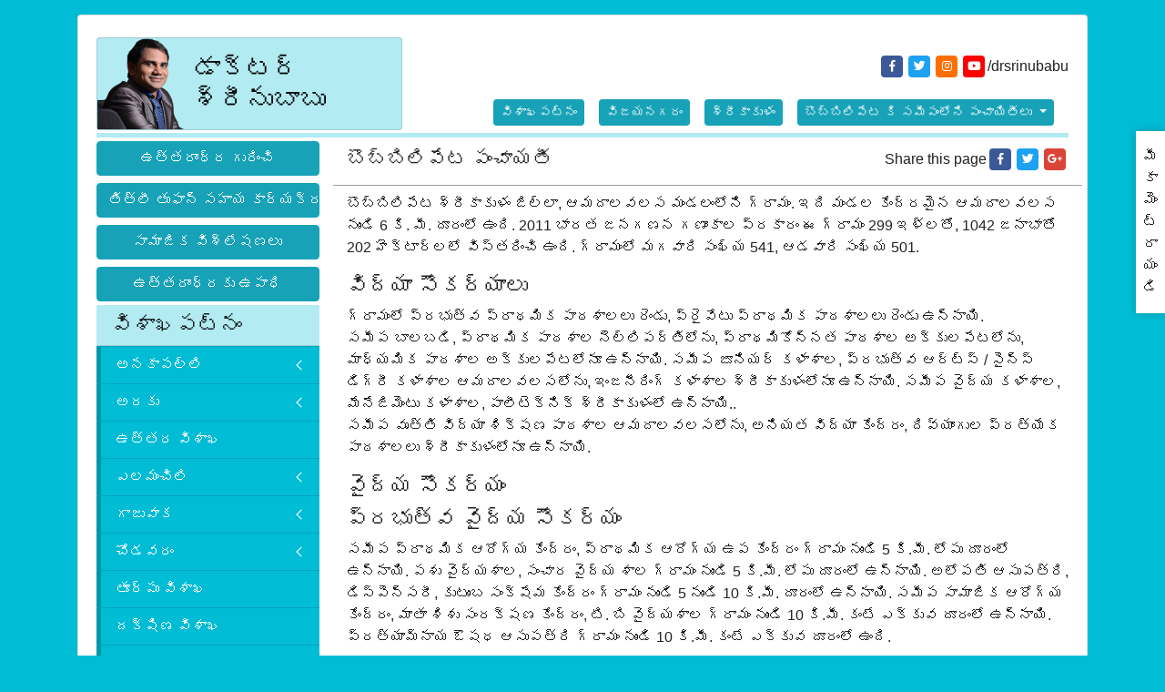

--- FILE ---
content_type: text/html; charset=UTF-8
request_url: https://www.srinubabu.com/telugu/uttarandhra-srikakulam-amadalavalasa-amadalavalasa-bobbilipeta.html
body_size: 11084
content:
<!DOCTYPE html>
<html lang="en">
<head>
<!-- Required meta tags -->
<meta charset="utf-8">
<meta name="viewport" content="width=device-width, initial-scale=1, shrink-to-fit=no">
<link rel="icon" href="https://www.srinubabu.com/images/favicon.png">
<!-- Bootstrap CSS -->
<link rel="stylesheet" href="https://stackpath.bootstrapcdn.com/bootstrap/4.1.3/css/bootstrap.min.css">
<!-- Font Awsome CSS -->
<link rel="stylesheet" href="https://use.fontawesome.com/releases/v5.5.0/css/all.css">
<!-- Drios Sans CSS -->
<link href="https://fonts.googleapis.com/css?family=Droid+Serif:400,400i,700,700i" rel="stylesheet">

<!-- Telugu Font -->
<link href="https://fonts.googleapis.com/css?family=Ramabhadra&amp;subset=telugu" rel="stylesheet">
<link rel="stylesheet" href="https://cdnjs.cloudflare.com/ajax/libs/fancybox/3.2.5/jquery.fancybox.min.css" />
<link rel="stylesheet" href="//cdnjs.cloudflare.com/ajax/libs/metisMenu/2.7.1/metisMenu.min.css">
<link rel="stylesheet" href="https://www.srinubabu.com/css/mm-vertical-hover.css">
<!-- Import PhotoSwipe Styles 
<link rel="stylesheet" href="https://cdnjs.cloudflare.com/ajax/libs/photoswipe/4.1.0/photoswipe.css">
<link rel="stylesheet" href="https://cdnjs.cloudflare.com/ajax/libs/photoswipe/4.1.0/default-skin/default-skin.css">
-->
<!-- Global CSS -->
<link rel="stylesheet" href="https://www.srinubabu.com/css/global.css">
<!-- Global CSS -->
<link rel="stylesheet" href="https://www.srinubabu.com/css/styles.css">
<meta name="google-site-verification" content="-XP-7rLr701IA6wYxBvjVm-6QOt8aRYbFI5fDKd5Qyc" />
<script type="4dc31cf8271ccd3625a4e5fc-text/javascript">
  (function(i,s,o,g,r,a,m){i['GoogleAnalyticsObject']=r;i[r]=i[r]||function(){
  (i[r].q=i[r].q||[]).push(arguments)},i[r].l=1*new Date();a=s.createElement(o),
  m=s.getElementsByTagName(o)[0];a.async=1;a.src=g;m.parentNode.insertBefore(a,m)
  })(window,document,'script','https://www.google-analytics.com/analytics.js','ga');

  ga('create', 'UA-70680155-35', 'srinubabu.com');
  ga('send', 'pageview');

</script><title>Uttarandhra | Srikakulam | Amadalavalasa | Amadalavalasa | bobbilipeta</title>
<meta name="keywords" content="Uttarandhra, Srikakulam, Amadalavalasa, Amadalavalasa, bobbilipeta"/>
<meta name="description" content="బొబ్బిలిపేట శ్రీకాకుళం జిల్లా, ఆమదాలవలస మండలంలోని గ్రామం."/>
<meta property="og:title" content="బొబ్బిలిపేట  పంచాయతీ" />
<meta property="og:url" content="https://www.srinubabu.com/telugu/uttarandhra-srikakulam-amadalavalasa-amadalavalasa-bobbilipeta.html" />
<meta property="og:description" content="బొబ్బిలిపేట శ్రీకాకుళం జిల్లా, ఆమదాలవలస మండలంలోని గ్రామం." />
<meta property="og:site_name" content="డాక్టర్ శ్రీనుబాబు" />
<meta property="og:image" content="https://www.srinubabu.com/images/dr-srinubabu-gedela.png" />	
</head>
<body class="bg-cyan-500">
<div class="container my-3">
  <div class="row">
    <div class="col">
      <div class="card">
        <div class="card-body">
          <header class="border-bottom-5 brd-cyan-100 mb-1">
    <div class="row align-items-center justify-content-center justify-content-sm-between">
      <div class="col-12 col-sm-auto col-md-4 my-2 my-sm-0">
        <nav class="nav justify-content-center social-icons social-icons-sm mb-3 d-flex d-sm-none">
          <a class="nav-link fab fa-facebook-f bg-facebook white rounded" href="https://www.facebook.com/drsrinubabu" target="_blank"></a>
          <a class="nav-link fab fa-twitter bg-twitter white rounded" href="https://twitter.com/drsrinubabu" target="_blank"></a>
          <a class="nav-link fab fa-instagram bg-amber-900 white rounded" href="https://www.instagram.com/drsrinubabu" target="_blank"></a>
          <a class="nav-link fab fa-youtube bg-youtube white rounded" href="https://www.youtube.com/DrSrinubabu"></a>
          <!--
          <a class="nav-link fab fa-youtube bg-youtube white rounded" href="https://twitter.com/drsrinubabu"></a>
          <a class="nav-link fab fa-linkedin-in bg-linkedin white rounded" href="https://www.linkedin.com/in/srinubabu-gedela-947317a"></a>-->
          /drsrinubabu
        </nav>
        
        <div class="card bg-cyan-100 logo"> <a href="https://www.srinubabu.com/telugu/" title="డాక్టర్ శ్రీనుబాబు" class="d-flex w-100 justify-content-center justify-content-sm-between align-items-center"> <img src="https://www.srinubabu.com/images/dr-srinubabu-gedela.png" srcset="https://www.srinubabu.com/images/dr-srinubabu-gedela.png" alt="డాక్టర్ శ్రీనుబాబు">
          <h1 class="card-text driod-sans black pr-2">డాక్టర్ శ్రీనుబాబు</h1>
          </a> </div>
      </div>
      <div class="col-12 col-md-auto">
        <!--=== Social Links ===-->
          <nav class="nav justify-content-end social-icons social-icons-sm my-sm-4 d-none d-sm-flex">
            <a class="nav-link fab fa-facebook-f bg-facebook white rounded" href="https://www.facebook.com/drsrinubabu" target="_blank"></a>
            <a class="nav-link fab fa-twitter bg-twitter white rounded" href="https://twitter.com/drsrinubabu" target="_blank"></a>
            <a class="nav-link fab fa-instagram bg-amber-900 white rounded" href="https://www.instagram.com/drsrinubabu" target="_blank"></a>
            <a class="nav-link fab fa-youtube bg-youtube white rounded" href="https://www.youtube.com/DrSrinubabu"></a>
            <!--
            <a class="nav-link fab fa-youtube bg-youtube white rounded" href="https://twitter.com/drsrinubabu"></a>
            <a class="nav-link fab fa-linkedin-in bg-linkedin white rounded" href="https://www.linkedin.com/in/srinubabu-gedela-947317a"></a>-->
            /drsrinubabu
          </nav>
          <!--=== Social Links ===-->
                  <nav class="nav nav-pills flex-sm-row justify-content-center justify-content-sm-end nav-header my-2 text-center">
            <a class="nav-link" href="https://www.srinubabu.com/telugu/uttarandhra-visakhapatnam.html">విశాఖపట్నం</a>
            <a class="nav-link" href="https://www.srinubabu.com/telugu/uttarandhra-vizianagaram.html">విజయనగరం</a>
            <a class="nav-link" href="https://www.srinubabu.com/telugu/uttarandhra-srikakulam.html">శ్రీకాకుళం</a>
                  <div class="nav-item dropdown">
            <a class="nav-link dropdown-toggle" data-toggle="dropdown" href="#" role="button" id="సమీపంలోనిపంచాయితీలు"  aria-haspopup="true" aria-expanded="false">
              బొబ్బిలిపేట కి సమీపంలోని పంచాయితీలు
            </a>
                    <div class="dropdown-menu" aria-labelledby="సమీపంలోనిపంచాయితీలు">
                    <a class="dropdown-item" href="https://www.srinubabu.com/telugu/uttarandhra-srikakulam-amadalavalasa-amadalavalasa-thotada.html"> తోటాడ </a>
                    <a class="dropdown-item" href="https://www.srinubabu.com/telugu/uttarandhra-srikakulam-amadalavalasa-amadalavalasa-vedurlavalasa.html"> వెదుళ్ళవలస  </a>
                    <a class="dropdown-item" href="https://www.srinubabu.com/telugu/uttarandhra-srikakulam-amadalavalasa-amadalavalasa-sylada.html"> సైలాడ </a>
                    <a class="dropdown-item" href="https://www.srinubabu.com/telugu/uttarandhra-srikakulam-amadalavalasa-amadalavalasa-akkulapeta.html">అక్కులపేట</a>
                    <a class="dropdown-item" href="https://www.srinubabu.com/telugu/uttarandhra-srikakulam-amadalavalasa-amadalavalasa-kotyacharulupeta.html">కట్యాచార్యులపేట </a>
                    <a class="dropdown-item" href="https://www.srinubabu.com/telugu/uttarandhra-srikakulam-amadalavalasa-amadalavalasa-konugulavalasa.html">కనుగులవలస</a>
                    <a class="dropdown-item" href="https://www.srinubabu.com/telugu/uttarandhra-srikakulam-amadalavalasa-amadalavalasa-kalivaram.html">కలివరం </a>
                    <a class="dropdown-item" href="https://www.srinubabu.com/telugu/uttarandhra-srikakulam-amadalavalasa-amadalavalasa-kothavalasa.html">కొత్తవలస</a>
                    <a class="dropdown-item" href="https://www.srinubabu.com/telugu/uttarandhra-srikakulam-amadalavalasa-amadalavalasa-korapam.html">కొరపం </a>
                    <a class="dropdown-item" href="https://www.srinubabu.com/telugu/uttarandhra-srikakulam-amadalavalasa-amadalavalasa-korlakota.html">కొర్లకోట </a>
                    <a class="dropdown-item" href="https://www.srinubabu.com/telugu/uttarandhra-srikakulam-amadalavalasa-amadalavalasa-kollivalasa.html">కొల్లివలస</a>
                    <a class="dropdown-item" href="https://www.srinubabu.com/telugu/uttarandhra-srikakulam-amadalavalasa-amadalavalasa-g-k-valasa.html">గరిమెళ్ళ కొత్తవలస</a>
                    <a class="dropdown-item" href="https://www.srinubabu.com/telugu/uttarandhra-srikakulam-amadalavalasa-amadalavalasa-chintalapeta.html">చింతలపేట</a>
                    <a class="dropdown-item" href="https://www.srinubabu.com/telugu/uttarandhra-srikakulam-amadalavalasa-amadalavalasa-chittivalasa.html">చిట్టివలస </a>
                    <a class="dropdown-item" href="https://www.srinubabu.com/telugu/uttarandhra-srikakulam-amadalavalasa-amadalavalasa-cheemalavalasa.html">చీమలవలస</a>
                    <a class="dropdown-item" href="https://www.srinubabu.com/telugu/uttarandhra-srikakulam-amadalavalasa-amadalavalasa-tallavalasa.html">తాళ్ళవలస </a>
                    <a class="dropdown-item" href="https://www.srinubabu.com/telugu/uttarandhra-srikakulam-amadalavalasa-amadalavalasa-turakapeta.html">తురకపేట  </a>
                    <a class="dropdown-item" href="https://www.srinubabu.com/telugu/uttarandhra-srikakulam-amadalavalasa-amadalavalasa-thogaram.html">తొగరాం </a>
                    <a class="dropdown-item" href="https://www.srinubabu.com/telugu/uttarandhra-srikakulam-amadalavalasa-amadalavalasa-dannanapeta.html">దన్ననపేట</a>
                    <a class="dropdown-item" href="https://www.srinubabu.com/telugu/uttarandhra-srikakulam-amadalavalasa-amadalavalasa-dusi.html">దూసి </a>
                    <a class="dropdown-item" href="https://www.srinubabu.com/telugu/uttarandhra-srikakulam-amadalavalasa-amadalavalasa-nelliparthy.html">నెల్లిపర్తి </a>
                    <a class="dropdown-item" href="https://www.srinubabu.com/telugu/uttarandhra-srikakulam-amadalavalasa-amadalavalasa-belamam.html">బెలమాం</a>
                    <a class="dropdown-item" href="https://www.srinubabu.com/telugu/uttarandhra-srikakulam-amadalavalasa-amadalavalasa-bobbilipeta.html">బొబ్బిలిపేట </a>
                    <a class="dropdown-item" href="https://www.srinubabu.com/telugu/uttarandhra-srikakulam-amadalavalasa-amadalavalasa-ramachandrapuram.html">రామచంద్రాపురం </a>
                    <a class="dropdown-item" href="https://www.srinubabu.com/telugu/uttarandhra-srikakulam-amadalavalasa-amadalavalasa-vanjangi.html">వంజంగి</a>
                    <a class="dropdown-item" href="https://www.srinubabu.com/telugu/uttarandhra-srikakulam-amadalavalasa-amadalavalasa-srinivasacharyulapeta.html">శ్రీనివాసాచార్యులుపేట </a>
                    </div>

          </div>
        	  	    <a class="nav-link d-block d-sm-none" title="ఇక్కడ క్లిక్ చేయండి" href="https://www.srinubabu.com/telugu/uttarandhra-titli-activities.html">తిత్లీ తుఫాన్ సహాయ కార్యక్రమాలు</a>
            <a class="nav-link d-block d-sm-none" title="ఇక్కడ క్లిక్ చేయండి" href="https://www.srinubabu.com/telugu/uttarandhra-social-editorials.html">సామాజిక విశ్లేషణలు</a>
            <a class="nav-link d-block d-sm-none" title="ఇక్కడ క్లిక్ చేయండి" href="https://www.srinubabu.com/telugu/uttarandhra-employment.html">ఉత్తరాంధ్రకు ఉపాధి</a>		  
	</nav>		  
	      </div>     
     
    </div>
    <!--              <div id="google_translate_element" align="center" style="width:180px;"></div>
          <script>
								function googleTranslateElementInit() {
									new google.translate.TranslateElement({
										pageLanguage: 'en'
									}, 'google_translate_element');
								}
							</script> 
          <script src="https://translate.google.com/translate_a/element.js?cb=googleTranslateElementInit"></script>-->
</header>          <div class="row">
            <div class="col-12 col-md-3 d-none d-md-block">
    <a class="btn btn-info btn-block mb-1" href="https://www.srinubabu.com/telugu/uttarandhra.html">ఉత్తరాంధ్ర గురించి</a>
	<a class="btn btn-info btn-block mb-1" href="https://www.srinubabu.com/telugu/uttarandhra-titli-activities.html">తిత్లీ తుఫాన్ సహాయ కార్యక్రమాలు</a>
	<a class="btn btn-info btn-block mb-1" href="https://www.srinubabu.com/telugu/uttarandhra-social-editorials.html">సామాజిక విశ్లేషణలు</a>
	<a class="btn btn-info btn-block mb-1" href="https://www.srinubabu.com/telugu/uttarandhra-employment.html">ఉత్తరాంధ్రకు ఉపాధి</a>
    	<div class="card bg-cyan-500 border-0 mb-4">
		<h4 class="card-header bg-cyan-100 px-3 py-2 radius-5">
			విశాఖపట్నం		</h4>
		<nav class="sidebar-nav">
			<ul class="metismenu sideNavbar" >
				   
				<li>
					<a class='has-arrow' href="https://www.srinubabu.com/telugu/uttarandhra-visakhapatnam-anakapalli.html">
						అనకాపల్లి					</a>
										<ul aria-expanded="true">
												<li>
							<a href="https://www.srinubabu.com/telugu/uttarandhra-visakhapatnam-anakapalli-anakapalli.html">
								అనకాపల్లి మండలం							</a>
						</li>
												<li>
							<a href="https://www.srinubabu.com/telugu/uttarandhra-visakhapatnam-anakapalli-kasimkota.html">
								కశింకోట మండలం							</a>
						</li>
											</ul>					
				</li>
				   
				<li>
					<a class='has-arrow' href="https://www.srinubabu.com/telugu/uttarandhra-visakhapatnam-araku-valley.html">
						అరకు					</a>
										<ul aria-expanded="true">
												<li>
							<a href="https://www.srinubabu.com/telugu/uttarandhra-visakhapatnam-araku-valley-ananthagiri.html">
								అనంతగిరి మండలం							</a>
						</li>
												<li>
							<a href="https://www.srinubabu.com/telugu/uttarandhra-visakhapatnam-araku-valley-araku-valley.html">
								అరకులోయ మండలం							</a>
						</li>
												<li>
							<a href="https://www.srinubabu.com/telugu/uttarandhra-visakhapatnam-araku-valley-dumbriguda.html">
								డుంబ్రిగుడ మండలం							</a>
						</li>
												<li>
							<a href="https://www.srinubabu.com/telugu/uttarandhra-visakhapatnam-araku-valley-pedabayalu.html">
								పెదబయలు మండలం							</a>
						</li>
												<li>
							<a href="https://www.srinubabu.com/telugu/uttarandhra-visakhapatnam-araku-valley-munchingiputtu.html">
								ముంచంగిపుట్టు మండలం							</a>
						</li>
												<li>
							<a href="https://www.srinubabu.com/telugu/uttarandhra-visakhapatnam-araku-valley-hukumpeta.html">
								హుకుంపేట మండలం							</a>
						</li>
											</ul>					
				</li>
				   
				<li>
					<a  href="https://www.srinubabu.com/telugu/uttarandhra-visakhapatnam-visakhapatnam-north.html">
						ఉత్తర విశాఖ					</a>
										<ul aria-expanded="true">
											</ul>					
				</li>
				   
				<li>
					<a class='has-arrow' href="https://www.srinubabu.com/telugu/uttarandhra-visakhapatnam-yelamanchili.html">
						ఎలమంచిలి					</a>
										<ul aria-expanded="true">
												<li>
							<a href="https://www.srinubabu.com/telugu/uttarandhra-visakhapatnam-yelamanchili-atchutapuram.html">
								అచ్యుతాపురం మండలం							</a>
						</li>
												<li>
							<a href="https://www.srinubabu.com/telugu/uttarandhra-visakhapatnam-yelamanchili-yelamanchili.html">
								ఎలమంచిలి మండలం							</a>
						</li>
												<li>
							<a href="https://www.srinubabu.com/telugu/uttarandhra-visakhapatnam-yelamanchili-munagapaka.html">
								మునగపాక మండలం							</a>
						</li>
												<li>
							<a href="https://www.srinubabu.com/telugu/uttarandhra-visakhapatnam-yelamanchili-rambilli.html">
								రాంబిల్లి మండలం							</a>
						</li>
											</ul>					
				</li>
				   
				<li>
					<a class='has-arrow' href="https://www.srinubabu.com/telugu/uttarandhra-visakhapatnam-gajuwaka.html">
						గాజువాక					</a>
										<ul aria-expanded="true">
												<li>
							<a href="https://www.srinubabu.com/telugu/uttarandhra-visakhapatnam-gajuwaka-gajuwaka-mandal.html">
								గాజువాక మండలం							</a>
						</li>
											</ul>					
				</li>
				   
				<li>
					<a class='has-arrow' href="https://www.srinubabu.com/telugu/uttarandhra-visakhapatnam-chodavaram.html">
						చోడవరం					</a>
										<ul aria-expanded="true">
												<li>
							<a href="https://www.srinubabu.com/telugu/uttarandhra-visakhapatnam-chodavaram-chodavaram.html">
								చోడవరం మండలం							</a>
						</li>
												<li>
							<a href="https://www.srinubabu.com/telugu/uttarandhra-visakhapatnam-chodavaram-butchayyapeta.html">
								బుచ్చెయ్యపేట మండలం							</a>
						</li>
												<li>
							<a href="https://www.srinubabu.com/telugu/uttarandhra-visakhapatnam-chodavaram-ravikamatham.html">
								రావికమతం మండలం							</a>
						</li>
												<li>
							<a href="https://www.srinubabu.com/telugu/uttarandhra-visakhapatnam-chodavaram-rolugunta.html">
								రోలుగుంట మండలం							</a>
						</li>
											</ul>					
				</li>
				   
				<li>
					<a  href="https://www.srinubabu.com/telugu/uttarandhra-visakhapatnam-visakhapatnam-east.html">
						తూర్పు విశాఖ					</a>
										<ul aria-expanded="true">
											</ul>					
				</li>
				   
				<li>
					<a  href="https://www.srinubabu.com/telugu/uttarandhra-visakhapatnam-visakhapatnam-south.html">
						దక్షిణ విశాఖ					</a>
										<ul aria-expanded="true">
											</ul>					
				</li>
				   
				<li>
					<a class='has-arrow' href="https://www.srinubabu.com/telugu/uttarandhra-visakhapatnam-narsipatnam.html">
						నర్సీపట్నం					</a>
										<ul aria-expanded="true">
												<li>
							<a href="https://www.srinubabu.com/telugu/uttarandhra-visakhapatnam-narsipatnam-golugonda.html">
								గొలుగొండ మండలం							</a>
						</li>
												<li>
							<a href="https://www.srinubabu.com/telugu/uttarandhra-visakhapatnam-narsipatnam-narsipatnam.html">
								నర్సీపట్నం మండలం							</a>
						</li>
												<li>
							<a href="https://www.srinubabu.com/telugu/uttarandhra-visakhapatnam-narsipatnam-nathavaram.html">
								నాతవరం మండలం							</a>
						</li>
												<li>
							<a href="https://www.srinubabu.com/telugu/uttarandhra-visakhapatnam-narsipatnam-makavarapalem.html">
								మాకవరపాలెం మండలం							</a>
						</li>
											</ul>					
				</li>
				   
				<li>
					<a  href="https://www.srinubabu.com/telugu/uttarandhra-visakhapatnam-visakhapatnam-west.html">
						పశ్చిమ విశాఖ					</a>
										<ul aria-expanded="true">
											</ul>					
				</li>
				   
				<li>
					<a class='has-arrow' href="https://www.srinubabu.com/telugu/uttarandhra-visakhapatnam-paderu.html">
						పాడేరు					</a>
										<ul aria-expanded="true">
												<li>
							<a href="https://www.srinubabu.com/telugu/uttarandhra-visakhapatnam-paderu-koyyuru.html">
								కొయ్యూరు మండలం							</a>
						</li>
												<li>
							<a href="https://www.srinubabu.com/telugu/uttarandhra-visakhapatnam-paderu-g-madugula.html">
								గంగరాజు మాడుగుల మండలం							</a>
						</li>
												<li>
							<a href="https://www.srinubabu.com/telugu/uttarandhra-visakhapatnam-paderu-gudem-kotha-veedhi.html">
								గూడెం కొత్తవీధి మండలం							</a>
						</li>
												<li>
							<a href="https://www.srinubabu.com/telugu/uttarandhra-visakhapatnam-paderu-chintapalle.html">
								చింతపల్లి మండలం							</a>
						</li>
												<li>
							<a href="https://www.srinubabu.com/telugu/uttarandhra-visakhapatnam-paderu-paderu.html">
								పాడేరు మండలం							</a>
						</li>
											</ul>					
				</li>
				   
				<li>
					<a class='has-arrow' href="https://www.srinubabu.com/telugu/uttarandhra-visakhapatnam-payakaraopet.html">
						పాయకరావుపేట					</a>
										<ul aria-expanded="true">
												<li>
							<a href="https://www.srinubabu.com/telugu/uttarandhra-visakhapatnam-payakaraopet-kotauratla.html">
								కోట ఉరట్ల మండలం							</a>
						</li>
												<li>
							<a href="https://www.srinubabu.com/telugu/uttarandhra-visakhapatnam-payakaraopet-nakkapalle.html">
								నక్కపల్లి మండలం							</a>
						</li>
												<li>
							<a href="https://www.srinubabu.com/telugu/uttarandhra-visakhapatnam-payakaraopet-payakaraopeta.html">
								పాయకరావుపేట మండలం							</a>
						</li>
												<li>
							<a href="https://www.srinubabu.com/telugu/uttarandhra-visakhapatnam-payakaraopet-s-rayavaram.html">
								శృంగరాయవరం మండలం							</a>
						</li>
											</ul>					
				</li>
				   
				<li>
					<a class='has-arrow' href="https://www.srinubabu.com/telugu/uttarandhra-visakhapatnam-pendurthi.html">
						పెందుర్తి					</a>
										<ul aria-expanded="true">
												<li>
							<a href="https://www.srinubabu.com/telugu/uttarandhra-visakhapatnam-pendurthi-paravada.html">
								పరవాడ మండలం							</a>
						</li>
												<li>
							<a href="https://www.srinubabu.com/telugu/uttarandhra-visakhapatnam-pendurthi-pendurthi.html">
								పెందుర్తి మండలం							</a>
						</li>
												<li>
							<a href="https://www.srinubabu.com/telugu/uttarandhra-visakhapatnam-pendurthi-pedagantyada.html">
								పెదగంట్యాడ మండలం							</a>
						</li>
												<li>
							<a href="https://www.srinubabu.com/telugu/uttarandhra-visakhapatnam-pendurthi-sabbavaram.html">
								సబ్బవరం మండలం							</a>
						</li>
											</ul>					
				</li>
				   
				<li>
					<a class='has-arrow' href="https://www.srinubabu.com/telugu/uttarandhra-visakhapatnam-bheemili.html">
						భీమిలి					</a>
										<ul aria-expanded="true">
												<li>
							<a href="https://www.srinubabu.com/telugu/uttarandhra-visakhapatnam-bheemili-anandapuram.html">
								ఆనందపురం మండలం							</a>
						</li>
												<li>
							<a href="https://www.srinubabu.com/telugu/uttarandhra-visakhapatnam-bheemili-padmanabham.html">
								పద్మనాభం మండలం							</a>
						</li>
												<li>
							<a href="https://www.srinubabu.com/telugu/uttarandhra-visakhapatnam-bheemili-bheemunipatnam.html">
								భీమునిపట్నం మండలం							</a>
						</li>
												<li>
							<a href="https://www.srinubabu.com/telugu/uttarandhra-visakhapatnam-bheemili-visakhapatnam-rural.html">
								విశాఖపట్నం మండలం మండలం							</a>
						</li>
											</ul>					
				</li>
				   
				<li>
					<a class='has-arrow' href="https://www.srinubabu.com/telugu/uttarandhra-visakhapatnam-madugula.html">
						మాడుగుల					</a>
										<ul aria-expanded="true">
												<li>
							<a href="https://www.srinubabu.com/telugu/uttarandhra-visakhapatnam-madugula-k-kotapadu.html">
								కె.కోటపాడు మండలం							</a>
						</li>
												<li>
							<a href="https://www.srinubabu.com/telugu/uttarandhra-visakhapatnam-madugula-cheedikada.html">
								చీడికాడ మండలం							</a>
						</li>
												<li>
							<a href="https://www.srinubabu.com/telugu/uttarandhra-visakhapatnam-madugula-devarapalle.html">
								దేవరాపల్లి మండలం							</a>
						</li>
												<li>
							<a href="https://www.srinubabu.com/telugu/uttarandhra-visakhapatnam-madugula-madugula.html">
								మాడుగుల మండలం							</a>
						</li>
											</ul>					
				</li>
				    
			</ul>
		</nav>
	</div>
    	<div class="card bg-cyan-500 border-0 mb-4">
		<h4 class="card-header bg-cyan-100 px-3 py-2 radius-5">
			విజయనగరం		</h4>
		<nav class="sidebar-nav">
			<ul class="metismenu sideNavbar" >
				   
				<li>
					<a class='has-arrow' href="https://www.srinubabu.com/telugu/uttarandhra-vizianagaram-kurupam.html">
						కురుపాం					</a>
										<ul aria-expanded="true">
												<li>
							<a href="https://www.srinubabu.com/telugu/uttarandhra-vizianagaram-kurupam-kurupam.html">
								కురుపాం మండలం							</a>
						</li>
												<li>
							<a href="https://www.srinubabu.com/telugu/uttarandhra-vizianagaram-kurupam-komarada.html">
								కొమరాడ మండలం							</a>
						</li>
												<li>
							<a href="https://www.srinubabu.com/telugu/uttarandhra-vizianagaram-kurupam-garugubilli
.html">
								గరుగుబిల్లి మండలం							</a>
						</li>
												<li>
							<a href="https://www.srinubabu.com/telugu/uttarandhra-vizianagaram-kurupam-gummalakshmipuram.html">
								గుమ్మలక్ష్మీపురం మండలం							</a>
						</li>
												<li>
							<a href="https://www.srinubabu.com/telugu/uttarandhra-vizianagaram-kurupam-jiyyammavalasa.html">
								జియ్యమ్మవలస మండలం							</a>
						</li>
											</ul>					
				</li>
				   
				<li>
					<a class='has-arrow' href="https://www.srinubabu.com/telugu/uttarandhra-vizianagaram-gajapathinagaram.html">
						గజపతినగరం					</a>
										<ul aria-expanded="true">
												<li>
							<a href="https://www.srinubabu.com/telugu/uttarandhra-vizianagaram-gajapathinagaram-gantyada.html">
								గంట్యాడ మండలం							</a>
						</li>
												<li>
							<a href="https://www.srinubabu.com/telugu/uttarandhra-vizianagaram-gajapathinagaram-gajapathinagaram.html">
								గజపతినగరం మండలం							</a>
						</li>
												<li>
							<a href="https://www.srinubabu.com/telugu/uttarandhra-vizianagaram-gajapathinagaram-dattirajeru.html">
								దత్తిరాజేరు మండలం							</a>
						</li>
												<li>
							<a href="https://www.srinubabu.com/telugu/uttarandhra-vizianagaram-gajapathinagaram-bondapalli.html">
								బొండపల్లి మండలం							</a>
						</li>
											</ul>					
				</li>
				   
				<li>
					<a class='has-arrow' href="https://www.srinubabu.com/telugu/uttarandhra-vizianagaram-cheepurupalli.html">
						చీపురుపల్లి					</a>
										<ul aria-expanded="true">
												<li>
							<a href="https://www.srinubabu.com/telugu/uttarandhra-vizianagaram-cheepurupalli-garividi.html">
								గరివిడి మండలం							</a>
						</li>
												<li>
							<a href="https://www.srinubabu.com/telugu/uttarandhra-vizianagaram-cheepurupalli-gurla.html">
								గుర్ల మండలం							</a>
						</li>
												<li>
							<a href="https://www.srinubabu.com/telugu/uttarandhra-vizianagaram-cheepurupalli-cheepurupalli.html">
								చీపురుపల్లి మండలం							</a>
						</li>
												<li>
							<a href="https://www.srinubabu.com/telugu/uttarandhra-vizianagaram-cheepurupalli-merakamudidam.html">
								మెరకముడిదాం మండలం							</a>
						</li>
											</ul>					
				</li>
				   
				<li>
					<a class='has-arrow' href="https://www.srinubabu.com/telugu/uttarandhra-vizianagaram-nellimarla.html">
						నెల్లిమర్ల					</a>
										<ul aria-expanded="true">
												<li>
							<a href="https://www.srinubabu.com/telugu/uttarandhra-vizianagaram-nellimarla-denkada.html">
								డెంకాడ మండలం							</a>
						</li>
												<li>
							<a href="https://www.srinubabu.com/telugu/uttarandhra-vizianagaram-nellimarla-nellimarla.html">
								నెల్లిమర్ల మండలం							</a>
						</li>
												<li>
							<a href="https://www.srinubabu.com/telugu/uttarandhra-vizianagaram-nellimarla-pusapatirega.html">
								పూసపాటిరేగ మండలం							</a>
						</li>
												<li>
							<a href="https://www.srinubabu.com/telugu/uttarandhra-vizianagaram-nellimarla-bhogapuram.html">
								భోగాపురం మండలం							</a>
						</li>
											</ul>					
				</li>
				   
				<li>
					<a class='has-arrow' href="https://www.srinubabu.com/telugu/uttarandhra-vizianagaram-parvathipuram.html">
						పార్వతీపురం					</a>
										<ul aria-expanded="true">
												<li>
							<a href="https://www.srinubabu.com/telugu/uttarandhra-vizianagaram-parvathipuram-parvathipuram.html">
								పార్వతీపురం మండలం							</a>
						</li>
												<li>
							<a href="https://www.srinubabu.com/telugu/uttarandhra-vizianagaram-parvathipuram-balijipeta.html">
								బలిజిపేట మండలం							</a>
						</li>
												<li>
							<a href="https://www.srinubabu.com/telugu/uttarandhra-vizianagaram-parvathipuram-seethanagaram.html">
								సీతానగరం మండలం							</a>
						</li>
											</ul>					
				</li>
				   
				<li>
					<a class='has-arrow' href="https://www.srinubabu.com/telugu/uttarandhra-vizianagaram-bobbili.html">
						బొబ్బిలి					</a>
										<ul aria-expanded="true">
												<li>
							<a href="https://www.srinubabu.com/telugu/uttarandhra-vizianagaram-bobbili-therlam.html">
								తెర్లాం మండలం							</a>
						</li>
												<li>
							<a href="https://www.srinubabu.com/telugu/uttarandhra-vizianagaram-bobbili-badangi.html">
								బాడంగి మండలం							</a>
						</li>
												<li>
							<a href="https://www.srinubabu.com/telugu/uttarandhra-vizianagaram-bobbili-bobbili.html">
								బొబ్బిలి మండలం							</a>
						</li>
												<li>
							<a href="https://www.srinubabu.com/telugu/uttarandhra-vizianagaram-bobbili-ramabhadrapuram.html">
								రామభద్రాపురం మండలం							</a>
						</li>
											</ul>					
				</li>
				   
				<li>
					<a class='has-arrow' href="https://www.srinubabu.com/telugu/uttarandhra-vizianagaram-vizianagaram.html">
						విజయనగరం					</a>
										<ul aria-expanded="true">
												<li>
							<a href="https://www.srinubabu.com/telugu/uttarandhra-vizianagaram-vizianagaram-vizianagaram.html">
								విజయనగరం మండలం							</a>
						</li>
											</ul>					
				</li>
				   
				<li>
					<a class='has-arrow' href="https://www.srinubabu.com/telugu/uttarandhra-vizianagaram-srungavarapukota.html">
						శ్రుంగవరపుకోట					</a>
										<ul aria-expanded="true">
												<li>
							<a href="https://www.srinubabu.com/telugu/uttarandhra-vizianagaram-srungavarapukota-kothavalasa.html">
								కొత్తవలస మండలం							</a>
						</li>
												<li>
							<a href="https://www.srinubabu.com/telugu/uttarandhra-vizianagaram-srungavarapukota-jami-mandal.html">
								జామి మండలం							</a>
						</li>
												<li>
							<a href="https://www.srinubabu.com/telugu/uttarandhra-vizianagaram-srungavarapukota-lakkavarapukota.html">
								లక్కవరపుకోట మండలం							</a>
						</li>
												<li>
							<a href="https://www.srinubabu.com/telugu/uttarandhra-vizianagaram-srungavarapukota-vepada.html">
								వేపాడ మండలం							</a>
						</li>
												<li>
							<a href="https://www.srinubabu.com/telugu/uttarandhra-vizianagaram-srungavarapukota-srungavarapukota.html">
								శృంగవరపుకోట మండలం							</a>
						</li>
											</ul>					
				</li>
				   
				<li>
					<a class='has-arrow' href="https://www.srinubabu.com/telugu/uttarandhra-vizianagaram-salur.html">
						సాలూరు					</a>
										<ul aria-expanded="true">
												<li>
							<a href="https://www.srinubabu.com/telugu/uttarandhra-vizianagaram-salur-pachipenta.html">
								పాచిపెంట మండలం							</a>
						</li>
												<li>
							<a href="https://www.srinubabu.com/telugu/uttarandhra-vizianagaram-salur-makkuva.html">
								మక్కువ మండలం							</a>
						</li>
												<li>
							<a href="https://www.srinubabu.com/telugu/uttarandhra-vizianagaram-salur-mentada.html">
								మెంటాడ మండలం							</a>
						</li>
												<li>
							<a href="https://www.srinubabu.com/telugu/uttarandhra-vizianagaram-salur-salur.html">
								సాలూరు మండలం							</a>
						</li>
											</ul>					
				</li>
				    
			</ul>
		</nav>
	</div>
    	<div class="card bg-cyan-500 border-0 mb-4">
		<h4 class="card-header bg-cyan-100 px-3 py-2 radius-5">
			శ్రీకాకుళం		</h4>
		<nav class="sidebar-nav">
			<ul class="metismenu sideNavbar" >
				   
				<li>
					<a class='has-arrow' href="https://www.srinubabu.com/telugu/uttarandhra-srikakulam-amadalavalasa.html">
						ఆమదాలవలస					</a>
										<ul aria-expanded="true">
												<li>
							<a href="https://www.srinubabu.com/telugu/uttarandhra-srikakulam-amadalavalasa-amadalavalasa.html">
								ఆమదాలవలస మండలం							</a>
						</li>
												<li>
							<a href="https://www.srinubabu.com/telugu/uttarandhra-srikakulam-amadalavalasa-ponduru.html">
								పొందూరు మండలం							</a>
						</li>
												<li>
							<a href="https://www.srinubabu.com/telugu/uttarandhra-srikakulam-amadalavalasa-burja.html">
								బూర్జ మండలం							</a>
						</li>
												<li>
							<a href="https://www.srinubabu.com/telugu/uttarandhra-srikakulam-amadalavalasa-sarubujjili.html">
								సరుబుజ్జిలి మండలం							</a>
						</li>
											</ul>					
				</li>
				   
				<li>
					<a class='has-arrow' href="https://www.srinubabu.com/telugu/uttarandhra-srikakulam-ichchapuram.html">
						ఇచ్ఛాపురం					</a>
										<ul aria-expanded="true">
												<li>
							<a href="https://www.srinubabu.com/telugu/uttarandhra-srikakulam-ichchapuram-ichchapuram.html">
								ఇచ్ఛాపురం మండలం							</a>
						</li>
												<li>
							<a href="https://www.srinubabu.com/telugu/uttarandhra-srikakulam-ichchapuram-kanchili.html">
								కంచిలి మండలం							</a>
						</li>
												<li>
							<a href="https://www.srinubabu.com/telugu/uttarandhra-srikakulam-ichchapuram-kaviti.html">
								కవిటి మండలం							</a>
						</li>
												<li>
							<a href="https://www.srinubabu.com/telugu/uttarandhra-srikakulam-ichchapuram-sompeta.html">
								సోంపేట మండలం							</a>
						</li>
											</ul>					
				</li>
				   
				<li>
					<a class='has-arrow' href="https://www.srinubabu.com/telugu/uttarandhra-srikakulam-etcherla.html">
						ఎచ్చెర్ల					</a>
										<ul aria-expanded="true">
												<li>
							<a href="https://www.srinubabu.com/telugu/uttarandhra-srikakulam-etcherla-etcherla.html">
								ఎచ్చెర్ల మండలం							</a>
						</li>
												<li>
							<a href="https://www.srinubabu.com/telugu/uttarandhra-srikakulam-etcherla-g-sigadam.html">
								గంగువారి సిగడాం మండలం							</a>
						</li>
												<li>
							<a href="https://www.srinubabu.com/telugu/uttarandhra-srikakulam-etcherla-ranastalam.html">
								రణస్థలం మండలం							</a>
						</li>
												<li>
							<a href="https://www.srinubabu.com/telugu/uttarandhra-srikakulam-etcherla-laveru.html">
								లావేరు మండలం							</a>
						</li>
											</ul>					
				</li>
				   
				<li>
					<a class='has-arrow' href="https://www.srinubabu.com/telugu/uttarandhra-srikakulam-tekkali.html">
						టెక్కలి					</a>
										<ul aria-expanded="true">
												<li>
							<a href="https://www.srinubabu.com/telugu/uttarandhra-srikakulam-tekkali-kotabommali.html">
								కోటబొమ్మాళి మండలం							</a>
						</li>
												<li>
							<a href="https://www.srinubabu.com/telugu/uttarandhra-srikakulam-tekkali-tekkali.html">
								టెక్కలి మండలం							</a>
						</li>
												<li>
							<a href="https://www.srinubabu.com/telugu/uttarandhra-srikakulam-tekkali-nandigam.html">
								నందిగం మండలం							</a>
						</li>
												<li>
							<a href="https://www.srinubabu.com/telugu/uttarandhra-srikakulam-tekkali-santhabommali.html">
								సంతబొమ్మాళి మండలం							</a>
						</li>
											</ul>					
				</li>
				   
				<li>
					<a class='has-arrow' href="https://www.srinubabu.com/telugu/uttarandhra-srikakulam-narasannapeta.html">
						నరసన్నపేట					</a>
										<ul aria-expanded="true">
												<li>
							<a href="https://www.srinubabu.com/telugu/uttarandhra-srikakulam-narasannapeta-jalumuru.html">
								జలుమూరు మండలం							</a>
						</li>
												<li>
							<a href="https://www.srinubabu.com/telugu/uttarandhra-srikakulam-narasannapeta-narasannapeta.html">
								నరసన్నపేట మండలం							</a>
						</li>
												<li>
							<a href="https://www.srinubabu.com/telugu/uttarandhra-srikakulam-narasannapeta-polaki.html">
								పోలాకి మండలం							</a>
						</li>
												<li>
							<a href="https://www.srinubabu.com/telugu/uttarandhra-srikakulam-narasannapeta-saravakota.html">
								సారవకోట మండలం							</a>
						</li>
											</ul>					
				</li>
				   
				<li>
					<a class='has-arrow' href="https://www.srinubabu.com/telugu/uttarandhra-srikakulam-palasa.html">
						పలాస					</a>
										<ul aria-expanded="true">
												<li>
							<a href="https://www.srinubabu.com/telugu/uttarandhra-srikakulam-palasa-palasa.html">
								పలాస మండలం							</a>
						</li>
												<li>
							<a href="https://www.srinubabu.com/telugu/uttarandhra-srikakulam-palasa-mandasa.html">
								మందస మండలం							</a>
						</li>
												<li>
							<a href="https://www.srinubabu.com/telugu/uttarandhra-srikakulam-palasa-vajrapukothuru.html">
								వజ్రపుకొత్తూరు మండలం							</a>
						</li>
											</ul>					
				</li>
				   
				<li>
					<a class='has-arrow' href="https://www.srinubabu.com/telugu/uttarandhra-srikakulam-pathapatnam.html">
						పాతపట్నం					</a>
										<ul aria-expanded="true">
												<li>
							<a href="https://www.srinubabu.com/telugu/uttarandhra-srikakulam-pathapatnam-kothur.html">
								కొత్తూరు మండలం							</a>
						</li>
												<li>
							<a href="https://www.srinubabu.com/telugu/uttarandhra-srikakulam-pathapatnam-pathapatnam.html">
								పాతపట్నం మండలం							</a>
						</li>
												<li>
							<a href="https://www.srinubabu.com/telugu/uttarandhra-srikakulam-pathapatnam-meliaputti.html">
								మెళియాపుట్టి మండలం							</a>
						</li>
												<li>
							<a href="https://www.srinubabu.com/telugu/uttarandhra-srikakulam-pathapatnam-l-n-pet.html">
								లక్ష్మీనర్సుపేట మండలం							</a>
						</li>
												<li>
							<a href="https://www.srinubabu.com/telugu/uttarandhra-srikakulam-pathapatnam-hiramandalam.html">
								హిరమండలం మండలం							</a>
						</li>
											</ul>					
				</li>
				   
				<li>
					<a class='has-arrow' href="https://www.srinubabu.com/telugu/uttarandhra-srikakulam-palakonda.html">
						పాలకొండ					</a>
										<ul aria-expanded="true">
												<li>
							<a href="https://www.srinubabu.com/telugu/uttarandhra-srikakulam-palakonda-palakonda.html">
								పాలకొండ మండలం							</a>
						</li>
												<li>
							<a href="https://www.srinubabu.com/telugu/uttarandhra-srikakulam-palakonda-bhamini.html">
								భామిని మండలం							</a>
						</li>
												<li>
							<a href="https://www.srinubabu.com/telugu/uttarandhra-srikakulam-palakonda-veeraghattam.html">
								వీరఘట్టం మండలం							</a>
						</li>
												<li>
							<a href="https://www.srinubabu.com/telugu/uttarandhra-srikakulam-palakonda-seethampeta.html">
								సీతంపేట మండలం							</a>
						</li>
											</ul>					
				</li>
				   
				<li>
					<a class='has-arrow' href="https://www.srinubabu.com/telugu/uttarandhra-srikakulam-rajam.html">
						రాజాం					</a>
										<ul aria-expanded="true">
												<li>
							<a href="https://www.srinubabu.com/telugu/uttarandhra-srikakulam-rajam-rajam.html">
								రాజాం మండలం							</a>
						</li>
												<li>
							<a href="https://www.srinubabu.com/telugu/uttarandhra-srikakulam-rajam-regidi-amadalavalasa.html">
								రేగిడి ఆమదాలవలస మండలం							</a>
						</li>
												<li>
							<a href="https://www.srinubabu.com/telugu/uttarandhra-srikakulam-rajam-vangara.html">
								వంగర మండలం							</a>
						</li>
												<li>
							<a href="https://www.srinubabu.com/telugu/uttarandhra-srikakulam-rajam-santhakaviti.html">
								సంతకవిటి మండలం							</a>
						</li>
											</ul>					
				</li>
				   
				<li>
					<a class='has-arrow' href="https://www.srinubabu.com/telugu/uttarandhra-srikakulam-srikakulam.html">
						శ్రీకాకుళం					</a>
										<ul aria-expanded="true">
												<li>
							<a href="https://www.srinubabu.com/telugu/uttarandhra-srikakulam-srikakulam-gara.html">
								గార మండలం							</a>
						</li>
												<li>
							<a href="https://www.srinubabu.com/telugu/uttarandhra-srikakulam-srikakulam-srikakulam.html">
								శ్రీకాకుళం మండలం							</a>
						</li>
											</ul>					
				</li>
				    
			</ul>
		</nav>
	</div>
    </div>

		<!-------------------------------------------> 
		  <div class="col-12 col-sm-9 content">
        <div class="row align-items-center justify-content-between border-bottom brd-grey-500 mb-2 pb-2">
          <div class="col-12 col-sm-7">
           <h2 class="font-size-22 mb-0">బొబ్బిలిపేట  పంచాయతీ</h2> 
          </div>
          <div class="col-12 col-sm-5">
		        
            <nav class="nav social-icons social-icons-sm justify-content-start justify-content-sm-end">
              <a class="nav-link px-0">Share this page</a>
              <a class="nav-link fab fa-facebook-f bg-facebook white rounded" title="Click here" href="https://www.facebook.com/sharer.php?u=https://www.srinubabu.com/telugu/uttarandhra-srikakulam-amadalavalasa-amadalavalasa-bobbilipeta.html"></a>
              <a class="nav-link fab fa-twitter bg-twitter white rounded" title="Click here" href="https://twitter.com/share?url=https://www.srinubabu.com/telugu/uttarandhra-srikakulam-amadalavalasa-amadalavalasa-bobbilipeta.html"></a>
              <a class="nav-link fab fa-google-plus-g bg-googleplus white rounded" title="Click here" href="https://plus.google.com/share?url=https://www.srinubabu.com/telugu/uttarandhra-srikakulam-amadalavalasa-amadalavalasa-bobbilipeta.html"></a>
              <a class="nav-link fab fa-whatsapp bg-whatsapp white rounded d-block d-sm-none" title="Click here" href="whatsapp://send?text=https://www.srinubabu.com/telugu/uttarandhra-srikakulam-amadalavalasa-amadalavalasa-bobbilipeta.html"></a>
              <!--<a class="nav-link fab fa-linkedin-in bg-linkedin white rounded" title="Click here" href="https://www.linkedin.com/shareArticle?mini=true&url=https://www.srinubabu.com/telugu/uttarandhra-srikakulam-amadalavalasa-amadalavalasa-bobbilipeta.html"></a>
              -->
            </nav>
          </div>
        </div>		    	  
           <p>బొబ్బిలిపేట శ్రీకాకుళం జిల్లా, ఆమదాలవలస మండలంలోని గ్రామం. ఇది మండల కేంద్రమైన ఆమదాలవలస నుండి 6 కి. మీ. దూరంలో ఉంది. 2011 భారత జనగణన గణాంకాల ప్రకారం ఈ గ్రామం 299 ఇళ్లతో, 1042 జనాభాతో 202 హెక్టార్లలో విస్తరించి ఉంది. గ్రామంలో మగవారి సంఖ్య 541, ఆడవారి సంఖ్య 501.</p>

<h3>విద్యా సౌకర్యాలు</h3>

<p>గ్రామంలో ప్రభుత్వ ప్రాథమిక పాఠశాలలు రెండు, ప్రైవేటు ప్రాథమిక పాఠశాలలు రెండు ఉన్నాయి.<br />
సమీప బాలబడి, ప్రాథమిక పాఠశాల నెల్లిపర్తిలోను, ప్రాథమికోన్నత పాఠశాల అక్కులపేటలోను, మాధ్యమిక పాఠశాల అక్కులపేటలోనూ ఉన్నాయి. సమీప జూనియర్ కళాశాల, ప్రభుత్వ ఆర్ట్స్ / సైన్స్ డిగ్రీ కళాశాల ఆమదాలవలసలోను, ఇంజనీరింగ్ కళాశాల శ్రీకాకుళంలోనూ ఉన్నాయి. సమీప వైద్య కళాశాల, మేనేజిమెంటు కళాశాల, పాలీటెక్నిక్ శ్రీకాకుళంలో ఉన్నాయి..<br />
సమీప వృత్తి విద్యా శిక్షణ పాఠశాల ఆమదాలవలసలోను, అనియత విద్యా కేంద్రం, దివ్యాంగుల ప్రత్యేక పాఠశాల&zwnj;లు శ్రీకాకుళంలోనూ ఉన్నాయి.</p>

<h3>వైద్య సౌకర్యం</h3>

<h3>ప్రభుత్వ వైద్య సౌకర్యం</h3>

<p>సమీప ప్రాథమిక ఆరోగ్య కేంద్రం, ప్రాథమిక ఆరోగ్య ఉప కేంద్రం గ్రామం నుండి 5 కి.మీ. లోపు దూరంలో ఉన్నాయి. పశు వైద్యశాల, సంచార వైద్య శాల గ్రామం నుండి 5 కి.మీ. లోపు దూరంలో ఉన్నాయి. అలోపతి ఆసుపత్రి, డిస్పెన్సరీ, కుటుంబ సంక్షేమ కేంద్రం గ్రామం నుండి 5 నుండి 10 కి.మీ. దూరంలో ఉన్నాయి. సమీప సామాజిక ఆరోగ్య కేంద్రం, మాతా శిశు సంరక్షణ కేంద్రం, టి. బి వైద్యశాల గ్రామం నుండి 10 కి.మీ. కంటే ఎక్కువ దూరంలో ఉన్నాయి. ప్రత్యామ్నాయ ఔషధ ఆసుపత్రి గ్రామం నుండి 10 కి.మీ. కంటే ఎక్కువ దూరంలో ఉంది.</p>

<h3>ప్రైవేటు వైద్య సౌకర్యం</h3>

<p>గ్రామంలోఒక ప్రైవేటు వైద్య సౌకర్యం ఉంది. ఒక నాటు వైద్యుడు ఉన్నారు.</p>

<h3>తాగు నీరు</h3>

<p>బావుల నీరు గ్రామంలో అందుబాటులో ఉంది. గ్రామంలో ఏడాది పొడుగునా చేతిపంపుల ద్వారా నీరు అందుతుంది. చెరువు ద్వారా గ్రామానికి తాగునీరు లభిస్తుంది.</p>

<h3>పారిశుధ్యం</h3>

<p>మురుగునీరు బహిరంగ కాలువల ద్వారా ప్రవహిస్తుంది. మురుగునీరు బహిరంగంగా, కచ్చా కాలువల ద్వారా ప్రవహిస్తుంది. మురుగునీటిని నేరుగా జలవనరుల్లోకి వదులుతున్నారు. గ్రామంలో సంపూర్ణ పారిశుధ్య పథకం అమలవుతోంది. సామాజిక మరుగుదొడ్డి సౌకర్యం లేదు. ఇంటింటికీ తిరిగి వ్యర్థాలను సేకరించే వ్యవస్థ లేదు. సామాజిక బయోగ్యాస్ ఉత్పాదక వ్యవస్థ లేదు. చెత్తను వీధుల పక్కనే పారబోస్తారు.</p>

<h3>సమాచార, రవాణా సౌకర్యాలు</h3>

<p>పోస్టాఫీసు సౌకర్యం, సబ్ పోస్టాఫీసు సౌకర్యం గ్రామానికి 5 కి.మీ. లోపు దూరంలో ఉన్నాయి. పోస్ట్ అండ్ టెలిగ్రాఫ్ ఆఫీసు గ్రామానికి 5 నుండి 10 కి.మీ. దూరంలో ఉంది. లాండ్ లైన్ టెలిఫోన్, పబ్లిక్ ఫోన్ ఆఫీసు, మొబైల్ ఫోన్ మొదలైన సౌకర్యాలు ఉన్నాయి. ఇంటర్నెట్ కెఫె / సామాన్య సేవా కేంద్రం, ప్రైవేటు కొరియర్ గ్రామానికి 5 నుండి 10 కి.మీ. దూరంలో ఉన్నాయి.<br />
సమీప గ్రామాల నుండి ఆటో సౌకర్యం ఉంది. ప్రభుత్వ రవాణా సంస్థ బస్సు సౌకర్యం గ్రామానికి 5 కి.మీ. లోపు దూరంలో ఉంది. ప్రైవేటు బస్సు సౌకర్యం, రైల్వే స్టేషన్, ట్రాక్టరు సౌకర్యం మొదలైనవి గ్రామానికి 5 నుండి 10 కి.మీ. దూరంలో ఉన్నాయి.<br />
జిల్లా రహదారి గ్రామం గుండా పోతోంది. రాష్ట్ర రహదారి గ్రామం నుండి 5 కి.మీ. లోపు దూరంలో ఉంది. ప్రధాన జిల్లా రహదారి గ్రామం నుండి 5 నుండి 10 కి.మీ. దూరంలో ఉంది. జాతీయ రహదారి గ్రామం నుండి 10 కి.మీ.కి పైబడిన దూరంలో ఉంది. గ్రామంలో తారు రోడ్లు, కంకర రోడ్లు ఉన్నాయి.</p>

<h3>మార్కెటింగు, బ్యాంకింగు</h3>

<p>గ్రామంలో స్వయం సహాయక బృందం, పౌర సరఫరాల కేంద్రం ఉన్నాయి. వాణిజ్య బ్యాంకు గ్రామం నుండి 5 కి.మీ. లోపు దూరంలో ఉంది. ఏటీఎమ్, సహకార బ్యాంకు, వ్యవసాయ పరపతి సంఘం గ్రామం నుండి 5 నుండి 10 కి.మీ. దూరంలో ఉన్నాయి. రోజువారీ మార్కెట్, వారం వారం సంత, వ్యవసాయ మార్కెటింగ్ సొసైటీ గ్రామం నుండి 5 నుండి 10 కి.మీ. దూరంలో ఉన్నాయి.</p>

<h3>ఆరోగ్యం, పోషణ, వినోద సౌకర్యాలు</h3>

<p>గ్రామంలో సమీకృత బాలల అభివృద్ధి పథకం, అంగన్ వాడీ కేంద్రం, ఇతర పోషకాహార కేంద్రాలు, ఆశా కార్యకర్త ఉన్నాయి. గ్రామంలో వార్తాపత్రిక పంపిణీ జరుగుతుంది. అసెంబ్లీ పోలింగ్ స్టేషన్, జనన మరణాల నమోదు కార్యాలయం ఉన్నాయి. ఆటల మైదానం గ్రామం నుండి 5 నుండి 10 కి.మీ. దూరంలో ఉంది. సినిమా హాలు, గ్రంథాలయం, పబ్లిక్ రీడింగ్ రూం గ్రామం నుండి 5 నుండి 10 కి.మీ. దూరంలో ఉన్నాయి.</p>

<h3>విద్యుత్తు</h3>

<p>గ్రామంలో గృహావసరాల నిమిత్తం విద్యుత్ సరఫరా వ్యవస్థ ఉంది. రోజుకు 7 గంటల పాటు వ్యవసాయానికి, 15 గంటల పాటు వాణిజ్య అవసరాల కోసం కూడా విద్యుత్ సరఫరా చేస్తున్నారు.</p>

<h3>భూమి వినియోగం</h3>

<p>బొబ్బిలిపేటలో భూ వినియోగం కింది విధంగా ఉంది:</p>

<ul>
	<li>వ్యవసాయేతర వినియోగంలో ఉన్న భూమి: 47 హెక్టార్లు</li>
	<li>తోటలు మొదలైనవి సాగవుతున్న భూమి: 1 హెక్టార్లు</li>
	<li>సాగులో లేని భూముల్లో బీడు భూములు కానివి: 40 హెక్టార్లు</li>
	<li>బంజరు భూమి: 26 హెక్టార్లు</li>
	<li>నికరంగా విత్తిన భూమి: 87 హెక్టార్లు</li>
	<li>నీటి సౌకర్యం లేని భూమి: 12 హెక్టార్లు</li>
	<li>వివిధ వనరుల నుండి సాగునీరు లభిస్తున్న భూమి: 141 హెక్టార్లు</li>
</ul>

<h3>నీటిపారుదల సౌకర్యాలు</h3>

<p>బొబ్బిలిపేటలో వ్యవసాయానికి నీటి సరఫరా కింది వనరుల ద్వారా జరుగుతోంది.</p>

<ul>
	<li>కాలువలు: 60 హెక్టార్లు</li>
	<li>బావులు/బోరు బావులు: 19 హెక్టార్లు</li>
	<li>చెరువులు: 61 హెక్టార్లు</li>
</ul>

<h3>ప్రధాన పంటలు</h3>

<p>వరి</p>
 
			  
		    <!----------------CTS display in DT page--------------------> 
					   <!----------------CTs display end-------------------->
			  
			<!----------------mandals display in CT page--------------------> 
					   <!----------------mandals display end-------------------->	  
		   <!----------------panchats display in mandals page--------------------> 
					  <!----------------panchats display end-------------------->
			  
		  <!----------------panchats display in panchats page--------------------> 
			 
			   <div class="card mb-3">
				<h5 class="card-header p-2"><strong>బొబ్బిలిపేట కి సమీపంలోని పంచాయితీలు </strong></h5>  
			  <div class="card-body p-2">
				 <nav class="nav pseudo-circle">
				 	 
				   <a class="nav-link " href="https://www.srinubabu.com/telugu/uttarandhra-srikakulam-amadalavalasa-amadalavalasa-thotada.html" title="Click here">  తోటాడ </a>
				 	 
				   <a class="nav-link " href="https://www.srinubabu.com/telugu/uttarandhra-srikakulam-amadalavalasa-amadalavalasa-vedurlavalasa.html" title="Click here">  వెదుళ్ళవలస  </a>
				 	 
				   <a class="nav-link " href="https://www.srinubabu.com/telugu/uttarandhra-srikakulam-amadalavalasa-amadalavalasa-sylada.html" title="Click here">  సైలాడ </a>
				 	 
				   <a class="nav-link " href="https://www.srinubabu.com/telugu/uttarandhra-srikakulam-amadalavalasa-amadalavalasa-akkulapeta.html" title="Click here"> అక్కులపేట</a>
				 	 
				   <a class="nav-link " href="https://www.srinubabu.com/telugu/uttarandhra-srikakulam-amadalavalasa-amadalavalasa-kotyacharulupeta.html" title="Click here"> కట్యాచార్యులపేట </a>
				 	 
				   <a class="nav-link " href="https://www.srinubabu.com/telugu/uttarandhra-srikakulam-amadalavalasa-amadalavalasa-konugulavalasa.html" title="Click here"> కనుగులవలస</a>
				 	 
				   <a class="nav-link " href="https://www.srinubabu.com/telugu/uttarandhra-srikakulam-amadalavalasa-amadalavalasa-kalivaram.html" title="Click here"> కలివరం </a>
				 	 
				   <a class="nav-link " href="https://www.srinubabu.com/telugu/uttarandhra-srikakulam-amadalavalasa-amadalavalasa-kothavalasa.html" title="Click here"> కొత్తవలస</a>
				 	 
				   <a class="nav-link " href="https://www.srinubabu.com/telugu/uttarandhra-srikakulam-amadalavalasa-amadalavalasa-korapam.html" title="Click here"> కొరపం </a>
				 	 
				   <a class="nav-link " href="https://www.srinubabu.com/telugu/uttarandhra-srikakulam-amadalavalasa-amadalavalasa-korlakota.html" title="Click here"> కొర్లకోట </a>
				 	 
				   <a class="nav-link " href="https://www.srinubabu.com/telugu/uttarandhra-srikakulam-amadalavalasa-amadalavalasa-kollivalasa.html" title="Click here"> కొల్లివలస</a>
				 	 
				   <a class="nav-link " href="https://www.srinubabu.com/telugu/uttarandhra-srikakulam-amadalavalasa-amadalavalasa-g-k-valasa.html" title="Click here"> గరిమెళ్ళ కొత్తవలస</a>
				 	 
				   <a class="nav-link " href="https://www.srinubabu.com/telugu/uttarandhra-srikakulam-amadalavalasa-amadalavalasa-chintalapeta.html" title="Click here"> చింతలపేట</a>
				 	 
				   <a class="nav-link " href="https://www.srinubabu.com/telugu/uttarandhra-srikakulam-amadalavalasa-amadalavalasa-chittivalasa.html" title="Click here"> చిట్టివలస </a>
				 	 
				   <a class="nav-link " href="https://www.srinubabu.com/telugu/uttarandhra-srikakulam-amadalavalasa-amadalavalasa-cheemalavalasa.html" title="Click here"> చీమలవలస</a>
				 	 
				   <a class="nav-link " href="https://www.srinubabu.com/telugu/uttarandhra-srikakulam-amadalavalasa-amadalavalasa-tallavalasa.html" title="Click here"> తాళ్ళవలస </a>
				 	 
				   <a class="nav-link " href="https://www.srinubabu.com/telugu/uttarandhra-srikakulam-amadalavalasa-amadalavalasa-turakapeta.html" title="Click here"> తురకపేట  </a>
				 	 
				   <a class="nav-link " href="https://www.srinubabu.com/telugu/uttarandhra-srikakulam-amadalavalasa-amadalavalasa-thogaram.html" title="Click here"> తొగరాం </a>
				 	 
				   <a class="nav-link " href="https://www.srinubabu.com/telugu/uttarandhra-srikakulam-amadalavalasa-amadalavalasa-dannanapeta.html" title="Click here"> దన్ననపేట</a>
				 	 
				   <a class="nav-link " href="https://www.srinubabu.com/telugu/uttarandhra-srikakulam-amadalavalasa-amadalavalasa-dusi.html" title="Click here"> దూసి </a>
				 	 
				   <a class="nav-link " href="https://www.srinubabu.com/telugu/uttarandhra-srikakulam-amadalavalasa-amadalavalasa-nelliparthy.html" title="Click here"> నెల్లిపర్తి </a>
				 	 
				   <a class="nav-link " href="https://www.srinubabu.com/telugu/uttarandhra-srikakulam-amadalavalasa-amadalavalasa-belamam.html" title="Click here"> బెలమాం</a>
				 	 
				   <a class="nav-link disabled" href="https://www.srinubabu.com/telugu/uttarandhra-srikakulam-amadalavalasa-amadalavalasa-bobbilipeta.html" title="Click here"> బొబ్బిలిపేట </a>
				 	 
				   <a class="nav-link " href="https://www.srinubabu.com/telugu/uttarandhra-srikakulam-amadalavalasa-amadalavalasa-ramachandrapuram.html" title="Click here"> రామచంద్రాపురం </a>
				 	 
				   <a class="nav-link " href="https://www.srinubabu.com/telugu/uttarandhra-srikakulam-amadalavalasa-amadalavalasa-vanjangi.html" title="Click here"> వంజంగి</a>
				 	 
				   <a class="nav-link " href="https://www.srinubabu.com/telugu/uttarandhra-srikakulam-amadalavalasa-amadalavalasa-srinivasacharyulapeta.html" title="Click here"> శ్రీనివాసాచార్యులుపేట </a>
				 		 
				 </nav>
				</div>
			  </div>
			  
			  <!----------------Mandals display in panchayath page--------------------> 
				<div class="card mb-3">
					<h5 class="card-header p-2"><strong>ఆమదాలవలస నియోజకవర్గంలోని మండలాలు</strong></h5> 
					<div class="card-body p-2">
					 <nav class="nav pseudo-circle">
					 	 
					   <a class="nav-link" href="https://www.srinubabu.com/telugu/uttarandhra-srikakulam-amadalavalasa-amadalavalasa.html" title="Click here">ఆమదాలవలస</a>
					 	 
					   <a class="nav-link" href="https://www.srinubabu.com/telugu/uttarandhra-srikakulam-amadalavalasa-ponduru.html" title="Click here">పొందూరు</a>
					 	 
					   <a class="nav-link" href="https://www.srinubabu.com/telugu/uttarandhra-srikakulam-amadalavalasa-burja.html" title="Click here">బూర్జ</a>
					 	 
					   <a class="nav-link" href="https://www.srinubabu.com/telugu/uttarandhra-srikakulam-amadalavalasa-sarubujjili.html" title="Click here">సరుబుజ్జిలి</a>
					 		 
					 </nav>
				   </div>
				</div>			  
				<!----------------CTs display in panchayath page--------------------> 
				<div class="card mb-3">
					<h5 class="card-header p-2"><strong>శ్రీకాకుళం జిల్లాలోని నియోజకవర్గాలు</strong></h5> 
					<div class="card-body p-2">
					 <nav class="nav pseudo-circle">
					 	 
					   <a class="nav-link" href="https://www.srinubabu.com/telugu/uttarandhra-srikakulam-amadalavalasa.html" title="Click here">ఆమదాలవలస</a>
					 	 
					   <a class="nav-link" href="https://www.srinubabu.com/telugu/uttarandhra-srikakulam-ichchapuram.html" title="Click here">ఇచ్ఛాపురం</a>
					 	 
					   <a class="nav-link" href="https://www.srinubabu.com/telugu/uttarandhra-srikakulam-etcherla.html" title="Click here">ఎచ్చెర్ల</a>
					 	 
					   <a class="nav-link" href="https://www.srinubabu.com/telugu/uttarandhra-srikakulam-tekkali.html" title="Click here">టెక్కలి</a>
					 	 
					   <a class="nav-link" href="https://www.srinubabu.com/telugu/uttarandhra-srikakulam-narasannapeta.html" title="Click here">నరసన్నపేట</a>
					 	 
					   <a class="nav-link" href="https://www.srinubabu.com/telugu/uttarandhra-srikakulam-palasa.html" title="Click here">పలాస</a>
					 	 
					   <a class="nav-link" href="https://www.srinubabu.com/telugu/uttarandhra-srikakulam-pathapatnam.html" title="Click here">పాతపట్నం</a>
					 	 
					   <a class="nav-link" href="https://www.srinubabu.com/telugu/uttarandhra-srikakulam-palakonda.html" title="Click here">పాలకొండ</a>
					 	 
					   <a class="nav-link" href="https://www.srinubabu.com/telugu/uttarandhra-srikakulam-rajam.html" title="Click here">రాజాం</a>
					 	 
					   <a class="nav-link" href="https://www.srinubabu.com/telugu/uttarandhra-srikakulam-srikakulam.html" title="Click here">శ్రీకాకుళం</a>
					 		 
					 </nav>
				   </div>
				</div>
			  		  <!----------------panchats display end-------------------->	 
			 <!----------------Gallery start-------------------->
			 			 <!----------------Gallery end-------------------->
						  </div>
			<!------------------------------------------->  
                      </div>
        </div>
      </div>
    </div>
  </div>
</div>
<footer class="bg-cyan-800 py-3">
  <div class="container">
    <div class="row">
      <div class="col text-center"> కాపీరైట్ &copy; 2001-2026 <a href="https://www.srinubabu.com/" class="white" title="यहां क्लिक करे">srinubabu.com</a> -  అన్ని హక్కులూ ప్రత్యేకించుకోవడమైనది</div>
    </div>
  </div>
</footer>
<a href="#0" class="cd-top js-cd-top">Top</a>
<div class="side-wrapper" data-toggle="modal" data-target="#commentsModal">
  మీ<br>
  కా<br>
  మెం<br>
  ట్<br>
  రా<br>
  యం<br>
  డి
</div>
<!-- Modal -->
<div class="modal fade" id="commentsModal" tabindex="-1" role="dialog" aria-labelledby="commentsModalLabel" aria-hidden="true">
  <div class="modal-dialog modal-sm" role="document">
    <div class="modal-content">
      <div class="modal-header">
        <h5 class="modal-title" id="commentsModalLabel">మీ కామెంట్ రాయండి</h5>
        <button type="button" class="close" data-dismiss="modal" aria-label="Close">
          <span aria-hidden="true">&times;</span>
        </button>
      </div>
      <div class="modal-body">
        <div class="alert alert-success d-none" id="comment_succ" role="alert">
        </div>
        <form name="comment_form" id="comment_form">
          <div class="form-group">
            <label for="name">పేరు *</label>
            <input type="text" class="form-control" id="comment_name" required placeholder="పేరు">
          </div>
          <div class="form-group">
            <label for="number">ఫోన్ నెంబర్</label>
            <input type="text" class="form-control" id="comment_number" placeholder="ఫోన్ నెంబర్">
          </div>
          <div class="form-group">
            <label for="comment">మీ వ్యాఖ్య *</label>
            <textarea name="comment" class="form-control" required id="comment"></textarea>
          </div>
          <button type="submit" class="btn btn-primary">పంపించండి</button>
          <input type="hidden" id="page_id" value="292" />
        </form>
      </div>
    </div>
  </div>
</div>

<!-- jQuery first, then Tether, then Bootstrap JS. --> 
<script src="https://code.jquery.com/jquery-3.3.1.min.js" type="4dc31cf8271ccd3625a4e5fc-text/javascript"></script>
<script src="https://cdnjs.cloudflare.com/ajax/libs/popper.js/1.14.3/umd/popper.min.js" type="4dc31cf8271ccd3625a4e5fc-text/javascript"></script>
<script src="https://stackpath.bootstrapcdn.com/bootstrap/4.1.3/js/bootstrap.min.js" type="4dc31cf8271ccd3625a4e5fc-text/javascript"></script>
<script src="https://www.srinubabu.com/js/back-to-top.js" type="4dc31cf8271ccd3625a4e5fc-text/javascript"></script>
<script src="https://cdnjs.cloudflare.com/ajax/libs/fancybox/3.2.5/jquery.fancybox.min.js" type="4dc31cf8271ccd3625a4e5fc-text/javascript"></script>
<script type="4dc31cf8271ccd3625a4e5fc-text/javascript">
	// Options for the first group
	$('[data-fancybox="gallery"]').fancybox({
	  buttons : [
        'slideShow',
        'fullScreen',
        'thumbs',
        'share',
        'download',
        'zoom',
        'close'
    ],
	});
</script>
<script src="//cdnjs.cloudflare.com/ajax/libs/metisMenu/2.7.1/metisMenu.min.js" type="4dc31cf8271ccd3625a4e5fc-text/javascript"></script>
<script type="4dc31cf8271ccd3625a4e5fc-text/javascript">
  $(function () {
		if( /Android|webOS|iPhone|iPad|iPod|BlackBerry|IEMobile|Opera Mini/i.test(navigator.userAgent) ) {
			$('.sideNavbar').metisMenu();
		} else {
			$('.sideNavbar').metisMenu({
				preventDefault: false
			});
		}
      
  });
	$("#comment_form").submit(function(e){
        e.preventDefault();
		var name= $("#comment_name").val();
		var number= $("#comment_number").val();
		var comment= $("#comment").val();
		var page_id = $("#page_id").val();
		if(comment){
			$.ajax({
				url:"save_comments.php",
				type:"post",
				data:{name:name,number:number,comment:comment,page_id:page_id},
				success:function(response){
					$("#comment_succ").removeClass('d-none');
					if(response == 1){
						$("#comment_succ").html("Comment created successfully");
					} else {
						$("#comment_succ").html("Comment not created successfully");
					}
					$("#comment_form")[0].reset();
					setTimeout(function() {$('#commentsModal').modal('hide');$("#comment_succ").addClass('d-none')}, 2000);
				}
			});
		}
	});
</script><script src="/cdn-cgi/scripts/7d0fa10a/cloudflare-static/rocket-loader.min.js" data-cf-settings="4dc31cf8271ccd3625a4e5fc-|49" defer></script><script defer src="https://static.cloudflareinsights.com/beacon.min.js/vcd15cbe7772f49c399c6a5babf22c1241717689176015" integrity="sha512-ZpsOmlRQV6y907TI0dKBHq9Md29nnaEIPlkf84rnaERnq6zvWvPUqr2ft8M1aS28oN72PdrCzSjY4U6VaAw1EQ==" data-cf-beacon='{"version":"2024.11.0","token":"628ace5aa0a640c180a869fbc6e89f11","r":1,"server_timing":{"name":{"cfCacheStatus":true,"cfEdge":true,"cfExtPri":true,"cfL4":true,"cfOrigin":true,"cfSpeedBrain":true},"location_startswith":null}}' crossorigin="anonymous"></script>
</body>
</html>

--- FILE ---
content_type: text/css
request_url: https://www.srinubabu.com/css/mm-vertical-hover.css
body_size: 157
content:
.sidebar-nav {
    background: #212529;
}
.sidebar-nav ul {
    padding: 0;
    margin: 0;
    list-style: none;
    background: #212529;
}

.sidebar-nav .metismenu {
    display: -webkit-box;
    display: -ms-flexbox;
    display: flex;
    -webkit-box-orient: vertical;
    -webkit-box-direction: normal;
    -ms-flex-direction: column;
    flex-direction: column;
}

.sidebar-nav .metismenu > li {
    /*-webkit-box-flex: 1;
    -ms-flex: 1 1 0%;
    flex: 1 1 0%;*/
    display: -webkit-box;
    display: -ms-flexbox;
    display: flex;
    -webkit-box-orient: vertical;
    -webkit-box-direction: normal;
    -ms-flex-direction: column;
    flex-direction: column;
    position: relative;
}
.sidebar-nav .metismenu a {
    position: relative;
    display: block;
    padding: 15px;
    color: #adb5bd;
    outline-width: 0;
    transition: all .3s ease-out;
}

.sidebar-nav .metismenu a:hover,
.sidebar-nav .metismenu a:focus,
.sidebar-nav .metismenu a:active {
    color: #f8f9fa;
    text-decoration: none;
    background: #0b7285;
}

@media (min-width: 992px) {
    .sidebar-nav .metismenu li {
        position: relative;
    }
    .sidebar-nav .metismenu > li > ul {
        position: absolute;
        left: 100%;
        top: 0;
        min-width: 200px;
        z-index: 1001;
    }
    .sidebar-nav .metismenu > li:hover > ul {
        height: auto !important;
    }
    .sidebar-nav .metismenu > li:hover > ul,
    .sidebar-nav .metismenu > li:hover > ul.collapse {
        display: block;
    }

    .sidebar-nav .metismenu > li:hover > a.has-arrow:after {
        transform: rotate(135deg);
    }
}
